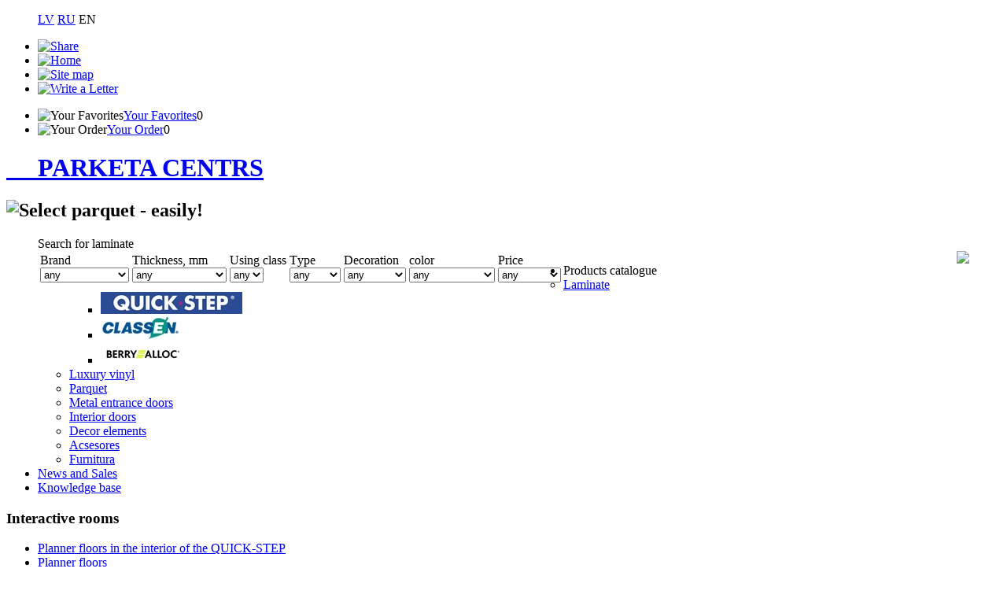

--- FILE ---
content_type: text/html; charset=UTF-8
request_url: http://parketapasaule.lv/en/Katalog_produkcii/products/4.html?r=y
body_size: 9553
content:
<!DOCTYPE html>
<head>
<meta charset="UTF-8">
<title>Laminate &mdash; PARKETA CENTRS</title>
<meta name="description" content="products">
<meta name="keywords" content="products">
<meta name="author" content="Студия дизайна MUSOYAN / www.musoyan.com / FSM STUDIO / fsm.lv">
<link rel="shortcut icon" href="/templates/parketacentrs/favicon.ico">
<link rel="apple-touch-icon" href="/templates/parketacentrs/apple-touch-icon.png">
<meta name="apple-mobile-web-app-capable" content="yes">
<meta name="viewport" content="width=device-width, initial-scale=1.0">
<meta name="format-detection" content="telephone=no">
<link rel="stylesheet" href="/templates/parketacentrs/css/style.css">
<link rel="stylesheet" href="/templates/parketacentrs/css/fsm.css">
<!--<link rel="stylesheet" href="/templates/parketacentrs/css/print.css" media="print">-->
<!--[if lt IE 9]><script src="/templates/parketacentrs/js/html5.js"></script><![endif]-->
<!--[if IE 7]><link href="/templates/parketacentrs/css/ie7.css" rel="stylesheet" type="text/css"><![endif]-->
<!--[if IE 8]><link href="/templates/parketacentrs/css/ie8.css" rel="stylesheet" type="text/css"><![endif]-->

<script type="text/javascript" src="/templates/parketacentrs/js/jquery-1.6.4.min.js"></script>
<script type="text/javascript" src="/templates/parketacentrs/js/colorbox/jquery.colorbox-min.js"></script>
<script src="/templates/parketacentrs/js/jquery.scrollTo-min.js" type="text/javascript"></script> 
<script type="text/javascript" src="/templates/parketacentrs/js/func.js"></script>
<link rel="stylesheet" type="text/css" href="/templates/parketacentrs/js/colorbox/colorbox.css">





</head>
<body>
    
    <!-- Google Tag Manager (noscript) -->
<noscript><iframe src="https://www.googletagmanager.com/ns.html?id=GTM-N3PC8RM"
height="0" width="0" style="display:none;visibility:hidden"></iframe></noscript>
<!-- End Google Tag Manager (noscript) -->
    
    
<div id="top">
  <div class="margins">
    <ul id="lang">
													<a href="/lv/Katalog_produkcii/products/4.html">LV</a>
																		<a href="/ru/Katalog_produkcii/products/4.html">RU</a>
																		<span class="green kv">EN</span>
							    </ul>
    <ul id="dopnav">
      <li>
<!-- AddThis Button BEGIN -->
<a class="addthis_button" href="http://www.addthis.com/bookmark.php?v=250&amp;pubid=ra-4ee8864e18a57dc1"><img src="/templates/parketacentrs/img/ico_share.png" width="53" height="21" alt="Share" style="border:0"></a>
<script type="text/javascript" src="http://s7.addthis.com/js/250/addthis_widget.js#pubid=ra-4ee8864e18a57dc1"></script>
<!-- AddThis Button END -->
	  </li>
      <li><a href="/en/"><img src="/templates/parketacentrs/img/ico_home.png" alt="Home"></a></li>
      <li><a href="/en/sitemap/"><img src="/templates/parketacentrs/img/ico_sitemap.png" alt="Site map"></a></li>
      <li><a href="mailto:latpar@inbox.lv"><img src="/templates/parketacentrs/img/ico_mail.png" alt="Write a Letter"></a></li>
    </ul>
    <ul id="user">
      <li><img src="/templates/parketacentrs/img/ico_fav.png" alt="Your Favorites" align="left"><a href="/en/favorites/">Your Favorites</a><span class="green kv favorite_count_content">0</span></li>
      <li><img src="/templates/parketacentrs/img/ico_order.png" alt="Your Order" align="left"><a href="/en/cart/">Your Order</a><span class="green kv cart_count_content">0</span></li>
    </ul>
  </div>
</div>
<div class="margins">
  <hgroup id="head">
    <h1 id="alogo"><a href="/en/"> <span id="l2" class="alogo1">&nbsp;</span> <span id="l2" class="alogo2">&nbsp;</span> <span id="l2" class="alogo3">&nbsp;</span>PARKETA CENTRS </a></h1>
    
    <!--<h1 id="logo"><a href="#">PARKETA CENTRS</a></h1>-->
    <h2><img src="/templates/parketacentrs/img/slogan_en.png" alt="Select parquet - easily!"></h2>
  </hgroup>
  <figure id="pict" class="green glow5">
    <div class="green2 padd" > 
    
    <div class="poisk">
					Search for laminate
			</div>
																																																																																					
																																																																																																																		
	      <form action="/en/Katalog_produkcii/products/4.html" id="search_form" method="post">
        <table style="float:left">
          <tr>
		              <td>Brand<br>
				<select name="select" onchange="$('#search_form').attr('action', $(this).val());">
					<option value="/en/Katalog_produkcii/products/4.html">any</option>
																																					<option value="/en/Katalog_produkcii/products/7.html">QUICK•STEP®</option>
																				<option value="/en/Katalog_produkcii/products/11.html">CLASSEN</option>
																				<option value="/en/Katalog_produkcii/products/225.html">BerryAlloc</option>
							
																																																																																																																		
					
				</select>
			</td>
									            <td>Thickness, mm<br>
				<select name="search_param[9]" style="width: 120px">
					<option value="0">any</option>
										<option value="14">7</option>
										<option value="15">8</option>
										<option value="16">9,5</option>
										<option value="17">10</option>
										<option value="19">12</option>
										<option value="280">9</option>
										<option value="332">9+2</option>
										<option value="333">10.3+2</option>
									</select>
			</td>
						            <td>Using class<br>
				<select name="search_param[10]">
					<option value="0">any</option>
										<option value="20">31</option>
										<option value="21">32</option>
										<option value="22">33</option>
										<option value="335">34</option>
									</select>
			</td>
						            <td>Тype<br>
				<select name="search_param[7]">
					<option value="0">any</option>
										<option value="2">board</option>
										<option value="3">2 strip</option>
										<option value="4">3 strip</option>
										<option value="5">4 strip</option>
										<option value="150">5 strip</option>
										<option value="151">7 strip</option>
										<option value="152">10 strip</option>
										<option value="206">tegular</option>
										<option value="221">stone</option>
									</select>
			</td>
						            <td>Decoration<br>
				<select name="search_param[12]">
					<option value="0">any</option>
										<option value="40">oak</option>
										<option value="41">cherry</option>
										<option value="42">pine</option>
										<option value="43">maple</option>
										<option value="44">ash</option>
										<option value="45">орех</option>
										<option value="46">beech</option>
										<option value="47">venge</option>
										<option value="48">jatoba</option>
										<option value="153">teak</option>
										<option value="154">birch</option>
										<option value="155">alder</option>
										<option value="204">apple tree</option>
										<option value="205">plum</option>
										<option value="220">chestnut</option>
										<option value="222">marble</option>
										<option value="224">skin</option>
										<option value="252">spruce</option>
										<option value="253">pear</option>
										<option value="254">elm</option>
									</select>
			</td>
						            <td>color<br>
				<select name="search_param[13]">
					<option value="0">any</option>
										<option value="49">light-beige</option>
										<option value="50">Yellow-beige</option>
										<option value="51">red-orange</option>
										<option value="52">brown</option>
										<option value="53">gray</option>
										<option value="156">light</option>
										<option value="157">bleached</option>
										<option value="158">greenish-brown</option>
										<option value="261">white</option>
										<option value="281">Black</option>
									</select>
			</td>
			            <td>Price<br>
				<select name="search_param[cena]" style="width: 80px">
					<option value=0>any</option>
					<option value="ceap">0 - 7</option>
					<option value="medium">15.00 - 22.95</option>
					<option value="high">48.95+</option>
				</select>
			</td>
          </tr>
          
        </table>
        <a  style="float: right" href="#" onclick="$('#search_form').submit(); return false;"><img src="/templates/parketacentrs/img/lupa.png" align="left"></a>
      </form>
    </div>
  </figure>
  <aside>
    <nav>
      <ul>
				<li>
									<div class="on glow3"><span>Products catalogue</span></div>
						  <ul class="nav-cat">
														<li><a class="lam" href="/en/Katalog_produkcii/products/4.html?r=y">Laminate</a>
					  					  					  <ul class="nav-brands">
					  					  						<li><a href="/en/Katalog_produkcii/products/7.html?r=y"><img src="/products_pict/cat7.jpg" alt="QUICK•STEP®"></a>
						  						</li>
											  						<li><a href="/en/Katalog_produkcii/products/11.html?r=y"><img src="/products_pict/cat11.jpg" alt="CLASSEN"></a>
						  						</li>
											  						<li><a href="/en/Katalog_produkcii/products/225.html?r=y"><img src="/products_pict/cat225.jpg" alt="BerryAlloc"></a>
						  						</li>
											  </ul>
					  					</li>
										<li><a class="par" href="/en/Katalog_produkcii/products/78.html?r=y">Luxury vinyl</a>
					  					  					</li>
										<li><a class="dve" href="/en/Katalog_produkcii/products/5.html?r=y">Parquet</a>
					  					  					</li>
										<li><a class="aks" href="/en/Katalog_produkcii/products/243.html?r=y">Metal entrance doors</a>
					  					  					</li>
										<li><a class="aks" href="/en/Katalog_produkcii/products/6.html?r=y">Interior doors</a>
					  					  					</li>
										<li><a class="aks" href="/en/Katalog_produkcii/products/232.html?r=y">Decor elements</a>
					  					  					</li>
										<li><a class="aks" href="/en/Katalog_produkcii/products/90.html?r=y">Acsesores</a>
					  					  					</li>
												 
			  
			  			  								<li>
					<a href="/en/Products_catalogue/" class="aks">Furnitura</a>
									</li>
							  			  </ul>
								</li>
				<li>
									<a href="/en/news_and_sales/">News and Sales</a>
					</li>
				<li>
									<a href="/en/Knowledge_base/Articles/">Knowledge base</a>
					</li>
		      </ul>
    </nav>
    <article class="block">
      <h3><img src="/templates/parketacentrs/img/kreslo.png" alt="">Interactive rooms</h3>
      <ul>
        <li><a style="background:url(/templates/parketacentrs/img/qs.jpg) no-repeat left" href="https://www.quick-step.lv/lv-lv/roomviewer" target="_blank">Planner floors in the interior of the QUICK-STEP</a></li>
        <li><a style="background:url(/templates/parketacentrs/img/cl.jpg) no-repeat left" href="https://raumdesigner.classen.de/" target="_blank">Planner floors<br> and doors of CLASSEN</a></li>
      </ul>
    </article>
  </aside>
  <div id="main">
				
					<a class="link-arr-r" href="/en/Katalog_produkcii/products/25.html">on page<br>collection</a>
		<h1>
			 
				Laminate
								<span class="slash">&nbsp;</span>
							 
				QUICK•STEP®
								<span class="slash">&nbsp;</span>
							 
				Creo
									</h1>
		
		
		<article class="catalog">
									      	  <section class="product glow5" id="product715"><span class="star">&nbsp;</span>        <article> 
		          <div class="add">
            <form>
              <input name="inputproduct[715]" id="inputproduct715" type="text" value="0">
              <small>m<sup>2</sup></small> <a class="button green" href="/en/cart/" rel="715">Add</a>
			              </form>
          </div>
				<a title="Add to your collection of favorites" class="fav addtofavorite" href="" rel="715">&nbsp;</a> 
		<a title="Add to order" class="inorder addtocart" href="" rel="715">&nbsp;</a> 		
				<a href="/products_pict/big/715.jpg" title="Louisiana oak natural <br>Art.CR3176" rel="prod" class="lightbox"><img src="/products_pict/small/715.jpg" alt="Louisiana oak natural"></a>
				
          <h3>Louisiana oak natural</h3>
		  <p>board</p>		  		  <span class="price">17.49</span>		</article>
        <footer><span class="art small">Art.CR3176</span><span class="val small">&euro; m<sup>2</sup></span></footer>
      </section>												      	  <section class="product glow5" id="product716"><span class="star">&nbsp;</span>        <article> 
		          <div class="add">
            <form>
              <input name="inputproduct[716]" id="inputproduct716" type="text" value="0">
              <small>m<sup>2</sup></small> <a class="button green" href="/en/cart/" rel="716">Add</a>
			              </form>
          </div>
				<a title="Add to your collection of favorites" class="fav addtofavorite" href="" rel="716">&nbsp;</a> 
		<a title="Add to order" class="inorder addtocart" href="" rel="716">&nbsp;</a> 		
				<a href="/products_pict/big/716.jpg" title="Charlotte oak brown <br>Art.CR3177" rel="prod" class="lightbox"><img src="/products_pict/small/716.jpg" alt="Charlotte oak brown"></a>
				
          <h3>Charlotte oak brown</h3>
		  <p>board</p>		  		  <span class="price">17.49</span>		</article>
        <footer><span class="art small">Art.CR3177</span><span class="val small">&euro; m<sup>2</sup></span></footer>
      </section>												      	  <section class="product glow5" id="product717"><span class="star">&nbsp;</span>        <article> 
		          <div class="add">
            <form>
              <input name="inputproduct[717]" id="inputproduct717" type="text" value="0">
              <small>m<sup>2</sup></small> <a class="button green" href="/en/cart/" rel="717">Add</a>
			              </form>
          </div>
				<a title="Add to your collection of favorites" class="fav addtofavorite" href="" rel="717">&nbsp;</a> 
		<a title="Add to order" class="inorder addtocart" href="" rel="717">&nbsp;</a> 		
				<a href="/products_pict/big/717.jpg" title="Charlotte oak white <br>Art.CR3178" rel="prod" class="lightbox"><img src="/products_pict/small/717.jpg" alt="Charlotte oak white"></a>
				
          <h3>Charlotte oak white</h3>
		  <p>board</p>		  		  <span class="price">17.49</span>		</article>
        <footer><span class="art small">Art.CR3178</span><span class="val small">&euro; m<sup>2</sup></span></footer>
      </section>																																</article>
		
						<hr>
										<a class="link-arr-r" href="/en/Katalog_produkcii/products/226.html">on page<br>collection</a>
		<h1>
			 
				Laminate
								<span class="slash">&nbsp;</span>
							 
				BerryAlloc
								<span class="slash">&nbsp;</span>
							 
				Original
									</h1>
		
		
		<article class="catalog">
									      	  <section class="product glow5" id="product1286">        <article> 
		          <div class="add">
            <form>
              <input name="inputproduct[1286]" id="inputproduct1286" type="text" value="0">
              <small>m<sup>2</sup></small> <a class="button green" href="/en/cart/" rel="1286">Add</a>
			              </form>
          </div>
				<a title="Add to your collection of favorites" class="fav addtofavorite" href="" rel="1286">&nbsp;</a> 
		<a title="Add to order" class="inorder addtocart" href="" rel="1286">&nbsp;</a> 		
				<a href="/products_pict/big/1286.jpg" title="Anegada Oak <br>Art.7052870168031" rel="prod" class="lightbox"><img src="/products_pict/small/1286.jpg" alt="Anegada Oak"></a>
				
          <h3>Anegada Oak</h3>
		  <p>board</p>		  		  <span class="price">45.90</span>		</article>
        <footer><span class="art small">Art.7052870168031</span><span class="val small">&euro; m<sup>2</sup></span></footer>
      </section>												      	  <section class="product glow5" id="product1287">        <article> 
		          <div class="add">
            <form>
              <input name="inputproduct[1287]" id="inputproduct1287" type="text" value="0">
              <small>m<sup>2</sup></small> <a class="button green" href="/en/cart/" rel="1287">Add</a>
			              </form>
          </div>
				<a title="Add to your collection of favorites" class="fav addtofavorite" href="" rel="1287">&nbsp;</a> 
		<a title="Add to order" class="inorder addtocart" href="" rel="1287">&nbsp;</a> 		
				<a href="/products_pict/big/1287.jpg" title="Art Deco <br>Art.62001377" rel="prod" class="lightbox"><img src="/products_pict/small/1287.jpg" alt="Art Deco"></a>
				
          <h3>Art Deco</h3>
		  <p>board</p>		  		  <span class="price">45.90</span>		</article>
        <footer><span class="art small">Art.62001377</span><span class="val small">&euro; m<sup>2</sup></span></footer>
      </section>												      	  <section class="product glow5" id="product1288">        <article> 
		          <div class="add">
            <form>
              <input name="inputproduct[1288]" id="inputproduct1288" type="text" value="0">
              <small>m<sup>2</sup></small> <a class="button green" href="/en/cart/" rel="1288">Add</a>
			              </form>
          </div>
				<a title="Add to your collection of favorites" class="fav addtofavorite" href="" rel="1288">&nbsp;</a> 
		<a title="Add to order" class="inorder addtocart" href="" rel="1288">&nbsp;</a> 		
				<a href="/products_pict/big/1288.jpg" title="Bergen Oak Shipdeck <br>Art.62001374" rel="prod" class="lightbox"><img src="/products_pict/small/1288.jpg" alt="Bergen Oak Shipdeck"></a>
				
          <h3>Bergen Oak Shipdeck</h3>
		  <p>board</p>		  		  <span class="price">45.90</span>		</article>
        <footer><span class="art small">Art.62001374</span><span class="val small">&euro; m<sup>2</sup></span></footer>
      </section>																																																																																																																																																																																																										</article>
		
						<hr>
										<a class="link-arr-r" href="/en/Katalog_produkcii/products/227.html">on page<br>collection</a>
		<h1>
			 
				Laminate
								<span class="slash">&nbsp;</span>
							 
				BerryAlloc
								<span class="slash">&nbsp;</span>
							 
				Grand Avenue
									</h1>
		
		
		<article class="catalog">
									      	  <section class="product glow5" id="product1269">        <article> 
		          <div class="add">
            <form>
              <input name="inputproduct[1269]" id="inputproduct1269" type="text" value="0">
              <small>m<sup>2</sup></small> <a class="button green" href="/en/cart/" rel="1269">Add</a>
			              </form>
          </div>
				<a title="Add to your collection of favorites" class="fav addtofavorite" href="" rel="1269">&nbsp;</a> 
		<a title="Add to order" class="inorder addtocart" href="" rel="1269">&nbsp;</a> 		
				<a href="/products_pict/big/1269.jpg" title="Broadway <br>Art.62000563" rel="prod" class="lightbox"><img src="/products_pict/small/1269.jpg" alt="Broadway"></a>
				
          <h3>Broadway</h3>
		  <p>board</p>		  		  <span class="price">50.81</span>		</article>
        <footer><span class="art small">Art.62000563</span><span class="val small">&euro; m<sup>2</sup></span></footer>
      </section>												      	  <section class="product glow5" id="product1270">        <article> 
		          <div class="add">
            <form>
              <input name="inputproduct[1270]" id="inputproduct1270" type="text" value="0">
              <small>m<sup>2</sup></small> <a class="button green" href="/en/cart/" rel="1270">Add</a>
			              </form>
          </div>
				<a title="Add to your collection of favorites" class="fav addtofavorite" href="" rel="1270">&nbsp;</a> 
		<a title="Add to order" class="inorder addtocart" href="" rel="1270">&nbsp;</a> 		
				<a href="/products_pict/big/1270.jpg" title="Champs Elysees <br>Art.62000559" rel="prod" class="lightbox"><img src="/products_pict/small/1270.jpg" alt="Champs Elysees"></a>
				
          <h3>Champs Elysees</h3>
		  <p>board</p>		  		  <span class="price">50.81</span>		</article>
        <footer><span class="art small">Art.62000559</span><span class="val small">&euro; m<sup>2</sup></span></footer>
      </section>												      	  <section class="product glow5" id="product1271">        <article> 
		          <div class="add">
            <form>
              <input name="inputproduct[1271]" id="inputproduct1271" type="text" value="0">
              <small>m<sup>2</sup></small> <a class="button green" href="/en/cart/" rel="1271">Add</a>
			              </form>
          </div>
				<a title="Add to your collection of favorites" class="fav addtofavorite" href="" rel="1271">&nbsp;</a> 
		<a title="Add to order" class="inorder addtocart" href="" rel="1271">&nbsp;</a> 		
				<a href="/products_pict/big/1271.jpg" title="Embassy Row <br>Art.62001084" rel="prod" class="lightbox"><img src="/products_pict/small/1271.jpg" alt="Embassy Row"></a>
				
          <h3>Embassy Row</h3>
		  <p>board</p>		  		  <span class="price">50.81</span>		</article>
        <footer><span class="art small">Art.62001084</span><span class="val small">&euro; m<sup>2</sup></span></footer>
      </section>																																																																								</article>
		
						<hr>
										<a class="link-arr-r" href="/en/Katalog_produkcii/products/9.html">on page<br>collection</a>
		<h1>
			 
				Laminate
								<span class="slash">&nbsp;</span>
							 
				QUICK•STEP®
								<span class="slash">&nbsp;</span>
							 
				Classic
									</h1>
		
		
		<article class="catalog">
									      	  <section class="product glow5" id="product513">        <article> 
		          <div class="add">
            <form>
              <input name="inputproduct[513]" id="inputproduct513" type="text" value="0">
              <small>m<sup>2</sup></small> <a class="button green" href="/en/cart/" rel="513">Add</a>
			              </form>
          </div>
				<a title="Add to your collection of favorites" class="fav addtofavorite" href="" rel="513">&nbsp;</a> 
		<a title="Add to order" class="inorder addtocart" href="" rel="513">&nbsp;</a> 		
				<a href="/products_pict/big/513.jpg" title="Havanna oak natural with saw  <br>Art.CLM1656" rel="prod" class="lightbox"><img src="/products_pict/small/513.jpg" alt="Havanna oak natural with saw "></a>
				
          <h3>Havanna oak natural with saw </h3>
		  <p>board</p>		  		  <span class="price">19.49</span>		</article>
        <footer><span class="art small">Art.CLM1656</span><span class="val small">&euro; m<sup>2</sup></span></footer>
      </section>												      	  <section class="product glow5" id="product514">        <article> 
		          <div class="add">
            <form>
              <input name="inputproduct[514]" id="inputproduct514" type="text" value="0">
              <small>m<sup>2</sup></small> <a class="button green" href="/en/cart/" rel="514">Add</a>
			              </form>
          </div>
				<a title="Add to your collection of favorites" class="fav addtofavorite" href="" rel="514">&nbsp;</a> 
		<a title="Add to order" class="inorder addtocart" href="" rel="514">&nbsp;</a> 		
				<a href="/products_pict/big/514.jpg" title="Havanna oak dark with saw cuts,  <br>Art.CLM1657" rel="prod" class="lightbox"><img src="/products_pict/small/514.jpg" alt="Havanna oak dark with saw cuts, "></a>
				
          <h3>Havanna oak dark with saw cuts, </h3>
		  <p>board</p>		  		  <span class="price">19.49</span>		</article>
        <footer><span class="art small">Art.CLM1657</span><span class="val small">&euro; m<sup>2</sup></span></footer>
      </section>												      	  <section class="product glow5" id="product144">        <article> 
		          <div class="add">
            <form>
              <input name="inputproduct[144]" id="inputproduct144" type="text" value="0">
              <small>m<sup>2</sup></small> <a class="button green" href="/en/cart/" rel="144">Add</a>
			              </form>
          </div>
				<a title="Add to your collection of favorites" class="fav addtofavorite" href="" rel="144">&nbsp;</a> 
		<a title="Add to order" class="inorder addtocart" href="" rel="144">&nbsp;</a> 		
				<a href="/products_pict/big/144.jpg" title="MIDNIGHT OAK NATURAL <br>Art.CLM1487" rel="prod" class="lightbox"><img src="/products_pict/small/144.jpg" alt="MIDNIGHT OAK NATURAL"></a>
				
          <h3>MIDNIGHT OAK NATURAL</h3>
		  <p>board</p>		  		  <span class="price">19.49</span>		</article>
        <footer><span class="art small">Art.CLM1487</span><span class="val small">&euro; m<sup>2</sup></span></footer>
      </section>																																																																																																	</article>
		
						<hr>
										<a class="link-arr-r" href="/en/Katalog_produkcii/products/27.html">on page<br>collection</a>
		<h1>
			 
				Laminate
								<span class="slash">&nbsp;</span>
							 
				QUICK•STEP®
								<span class="slash">&nbsp;</span>
							 
				Eligna
									</h1>
		
		
		<article class="catalog">
									      	  <section class="product glow5" id="product1192">        <article> 
		          <div class="add">
            <form>
              <input name="inputproduct[1192]" id="inputproduct1192" type="text" value="0">
              <small>m<sup>2</sup></small> <a class="button green" href="/en/cart/" rel="1192">Add</a>
			              </form>
          </div>
				<a title="Add to your collection of favorites" class="fav addtofavorite" href="" rel="1192">&nbsp;</a> 
		<a title="Add to order" class="inorder addtocart" href="" rel="1192">&nbsp;</a> 		
				<a href="/products_pict/big/1192.jpg" title="Wenge passionata  <br>Art.EL1300" rel="prod" class="lightbox"><img src="/products_pict/small/1192.jpg" alt="Wenge passionata "></a>
				
          <h3>Wenge passionata </h3>
		  <p>board</p>		  		  <span class="price">23.95</span>		</article>
        <footer><span class="art small">Art.EL1300</span><span class="val small">&euro; m<sup>2</sup></span></footer>
      </section>												      	  <section class="product glow5" id="product1193">        <article> 
		          <div class="add">
            <form>
              <input name="inputproduct[1193]" id="inputproduct1193" type="text" value="0">
              <small>m<sup>2</sup></small> <a class="button green" href="/en/cart/" rel="1193">Add</a>
			              </form>
          </div>
				<a title="Add to your collection of favorites" class="fav addtofavorite" href="" rel="1193">&nbsp;</a> 
		<a title="Add to order" class="inorder addtocart" href="" rel="1193">&nbsp;</a> 		
				<a href="/products_pict/big/1193.jpg" title="Old oak matt oiled <br>Art.EL312" rel="prod" class="lightbox"><img src="/products_pict/small/1193.jpg" alt="Old oak matt oiled"></a>
				
          <h3>Old oak matt oiled</h3>
		  <p>board</p>		  		  <span class="price">23.95</span>		</article>
        <footer><span class="art small">Art.EL312</span><span class="val small">&euro; m<sup>2</sup></span></footer>
      </section>												      	  <section class="product glow5" id="product1194">        <article> 
		          <div class="add">
            <form>
              <input name="inputproduct[1194]" id="inputproduct1194" type="text" value="0">
              <small>m<sup>2</sup></small> <a class="button green" href="/en/cart/" rel="1194">Add</a>
			              </form>
          </div>
				<a title="Add to your collection of favorites" class="fav addtofavorite" href="" rel="1194">&nbsp;</a> 
		<a title="Add to order" class="inorder addtocart" href="" rel="1194">&nbsp;</a> 		
				<a href="/products_pict/big/1194.jpg" title="Natural varnished oak <br>Art.EL896" rel="prod" class="lightbox"><img src="/products_pict/small/1194.jpg" alt="Natural varnished oak"></a>
				
          <h3>Natural varnished oak</h3>
		  <p>board</p>		  		  <span class="price">23.95</span>		</article>
        <footer><span class="art small">Art.EL896</span><span class="val small">&euro; m<sup>2</sup></span></footer>
      </section>																																																																																							</article>
		
						<hr>
																																													
						<div class="pages">
														
						<span class="green kv">1</span>
																				<a href="/en/Katalog_produkcii/products/4_1_.html">2</a>
																				<a href="/en/Katalog_produkcii/products/4_2_.html">3</a>
																				<a href="/en/Katalog_produkcii/products/4_3_.html">4</a>
													
									<a href="/en/Katalog_produkcii/products/4_1_.html"><img src="/templates/parketacentrs/img/nav_arr.png" alt=""></a>
						
				
				 </div>
				
	    <article class="cont glow5">
      <p>
	  	  
	  Classes of resistance to wear of laminated plastic,surface of laminate,structure <a class="more show_full_text" href="#">More</a></p>
	  <div class="cat_full_test" style="display: none;">
		<h2>&nbsp;Classes of resistance to wear of laminated plastic</h2>
<p>Laminated plastic has many features which are taken into account by a customer when choosing it: it is picture, thickness and type of joint. In order to make laminated plastic with good sound isolation which fits the interior, is convenient in assembling serve long time resistance to wear must be taken into account.</p>
<p>According to the modern European standards there are 7 types of laminated plastic measured by resistance to wear, that is 7 classes. Their marking is done not by the straight gradation but with its peculiarities, which make gaps. Laminated plastic becomes more and more diffedernt, and who knows how far it may go.</p>
<p>In order to define the class of resistance to wear of laminated plastic it is subjected to three-typed abrasive impact: till emergence of scratches, till rubbing of the upper melanin layer for more than half or till its full rubbing. Registered amount of turnrounds during such testing relates to the allowed number interval according to the European norm (EN 13329), and such laminated plastic is given a class. There are two groups of classes of laminated plastic &ndash; covers for home use and covers for commercial use.</p>
<p>Younger classes of laminated plastic -21-23 &ndash; are intended for use in living premises. Term of life &ndash; app. 5-6 years, price is pleasant. Thickness of the board &ndash; 6-7 mm.</p>
<p>Class 21 &ndash; little used class with term of life for one-two years. This laminate will fit for bedroom, storeroom, but not more.</p>
<p>Class 22 &ndash; useful floor for medium home loads. This is living-room and children&rsquo;s room. Such cover must be changed in 3-4 years depending on intensity of use.</p>
<p>Class 23 &ndash; the most popular laminated plastic of &ldquo;home ones&rdquo;. Not only prior but has almost pushed out its smaller ones. It may be placed in kitchens and corridors, even door steps may be fitted with such cover.</p>
<p>If you are interested in such laminated plastic which will serve for 6-7 years it is worth for you to pay attention to commercial classes of laminated plastic. They are 4 &ndash; from 31 till 34. If in a shop you find laminated plastic with the class 40 you deal with the goods the producer of which decided on a risky marketing course because by the European norms there is no class higher than 34, and it has been introduced recently.</p>
<p>Class 31 &ndash; commercial premises with low level of use. It can be a conference hall for seldom meetings, a waiting room, a discussion room. At home (bedroom or storeroom) it will stay for 10-12 years.</p>
<p>Class 32 &ndash; medium intensity of pacing. These are office premises. It is rather expensive but long term and popular material. In the office it will stay for 3-5 years, at home &ndash; 12-15 years. One may pace in rough shoes, the office chair will not harm it.</p>
<p>Class 33 &ndash; high intensity of use that is characteristic for shops. If one uses it at home it may stay for 20 years. Sometimes lifetime guarantee is given for it.</p>
<p>Class 34 - ultrastrong. This is novelty for clubs, restaurants, storehouses. Both beautiful and longterm. Naturally, stage of price will impress you, too. But if you are conservative and ready to change your floors in every 30 years it will be your most successful investment.</p>
<h2>&nbsp; &nbsp; &nbsp; &nbsp; &nbsp; &nbsp; &nbsp; &nbsp; &nbsp; &nbsp; &nbsp; &nbsp; &nbsp; &nbsp;Surface of laminate.</h2>
<p>&nbsp;<span>Surface of laminate that we can see includes two layers &ndash; melamine cover and paper with texture pattern. It is told just about them in this article.</span></p>
<p>&nbsp;<span>By the look surface of laminate can be glanced or frosted, homogenous or textured. By the feel &ndash; smooth and structured. Besides, some producers cover surface of laminate with antibacterial cover.</span></p>
<p>&nbsp;<span>We will tell you about the most widespread types of surface of laminate.</span></p>
<p>&nbsp;<span>Usual surface &ndash; typical cover of laminate with homogenous smooth layer with silky shine, at light there will be seen homogenously painted, through the whole square, lines imitating wooden pores.</span></p>
<p>&nbsp;<span>Natural surface &ndash; it is the same usual, but with pores in the cover which exactly repeat the pattern of wood which laminate imitates. Such cover looks fresh and quite resembles parquet.</span></p>
<p>&nbsp;<span>Textured surface has a little more difficult decor. Its upper layer repeats not only a pattern of the imitating wood but also with the help of different thickeners makes visibility of projective wooden fibers, the same as in the paper layer. Such cover completely imitating natural wooden board is also called &ldquo;brushed&rdquo;. If laminate renders stone surface texture will be corresponding visibility and tangibility.</span></p>
<p>&nbsp;<span>Relieved laminate on its surface has longish lines which do not repeat the pattern of wood or ceramic tiles, but evenly creates the outer structure of surface.</span></p>
<p>&nbsp;<span>The surface in the country style or rustic allows laminate to successfully imitate the manually made parquet &ndash; roughness and unevenness form fresh look of natural wood.</span></p>
<p>&nbsp;<span>Antiquated surface looks as boards which have been roughly processed by a metallic scraper and have stayed in the open for a long time and have been affected by the sun, water or cold. Their surface have become quite uneven, and even a scraper did not smoothed completely all changes. Such surface of laminate will completely repeat the pattern of the imitable old wood.</span></p>
<p>&nbsp;<span>Surface of laminate can also look as oiled boards. It shines and differs in frosting.</span></p>
<p>&nbsp;<span>Waxed surface also successfully imitates laminate. Mild and even shine is provided by ideal smoothness of &ldquo;wooden&rdquo; surface the pores of which are filled with oil.</span></p>
<p><span>Varnished laminate will look as expensive, cared parquet. Its surface can be evenly glanced or can have silky shine.</span></p>
<p><span>As one can see, variety of surfaces will allow you to create the necessary mood, comfort or style in a premise. Laminate is rich of such chances.&nbsp;</span></p>
<h2>&nbsp; &nbsp; &nbsp; &nbsp; &nbsp; &nbsp; &nbsp; &nbsp; &nbsp; &nbsp; Structure of laminate board</h2>
<p>Laminate board of good quality by the feel and look often is the precise copy of parquet. The only difference will be lifetime of parquet and laminate covers, but on the condition of correct maintenance of parquet that will include regular covering with varnish or oil, polishing, scraping and other labour-consuming processes which will fill the house with sharp chemical smells. Who needs such inconveniences when qualitative laminate will serve 20 years and without similar crafts?</p>
<p>&nbsp;<span>Laminate successfully imitates wood of different species due to paper and furniture foil which act as decorative layer, as well as due to artificially made roughness and projections in melanine surface. Laminate can also imitate stone or depicts ceramic flags, or simply abstraction. But traditionally in the most cases laminate will look as the precise copy of parquet.</span></p>
<p>&nbsp;<span>We already mentioned about paper and melanine layers, but they are not the only ones in the structure of laminate. This floor cover contains 4 layers of different functionality:</span></p>
<p>&nbsp;<span>-the upper protective layer consists of melanine and acryl resin, it was that gave the title of the whole board. Lamina &ndash; it is thin plate, thin sheet. Correspondingly, laminate &ndash; it is floor cover protected by the thin sheet of melanine. Besides, layered structure of laminate allows comparing it with a layered pie. The upper layer protects against the impact of temperature, moisture, abrasion and other household impacts. Some producers cover all laminate board with thick polythene which contains dioxide aluminum or corundum. In such a way, maximum resistance to wear of laminate board is achieved.</span></p>
<p>&nbsp;<span>Resistance to wear is that determines the laminate class. The higher the results of Taber test the higher the class. Taber test determines the amount of turns of abrasive instrument till scraping of the protective layer. These data may concern not only full scraping but also partial, therefore it is necessary to ask the seller these data. Marking IP will mean the amount of turns till the first features of wear, FP &ndash; till full scraping. AT &ndash; it is average between IP and FP for the particular type of laminate.</span></p>
<p>&nbsp;<span>-decorative layer or texture &ndash; it is the specially impregnated paper or furniture foil with wood, stone or ceramic imitation. It is an aesthetic component which is significant in selection of laminate for ready interior. If parquet board that is made of fir or mahogany differ in price greatly, laminate &ndash; not greatly.</span></p>
<p>-middle layer of laminate, its natural base &ndash; it is pressed wooden plate of type HDF (wooden fibered plate of high density) or MDF (medium density). It is analogue to the well-known abbreviation DVP, in seldom cases DSP, but with additional indications of density of pressing. The thicker will be this layer the durable and lasting laminate board will be, as well as better acoustic insulation and less hollowness. Total thickness of laminate board will make from 6 till 12 mm.</p>
<p>-the lower layer &ndash; paper impregnated with resin or plastic. The function of this layer &ndash;to protect DVP or DSP from moisture, as well as to give additional hardness to the whole laminate board.</p>
<p>In such a way laminate panel is protected against moisture from up and down, but places of fastening still stay open for harmful impact. In some types of laminate which you will recognize by the greenish colour of ends, moisture resistant impregnation is issued through the whole surface.</p>
<p>Form of laminate board can be from square (30x30cm) till strongly extended rectangular length of which achieves one and a half meters. Selection of geometrical parameters differs depending on the producer&rsquo;s company.&nbsp;</p>
<p><span><br /></span></p>
		<a class="more hide_full_text" href="#">Hide</a>
	  </div>
    </article>
	  </div>
</div>
<footer id="footer">
  <div id="footer_back">
    <div class="margins"> <a class="f small" href="https://www.facebook.com/ParketaCentrss/" target="_blank">PARKETA CENTRS <br>on facebook</a> <a id="logo-bott" href="/en/"><img src="/templates/parketacentrs/img/logo-bott.png" alt="PARKETA CENTRS"></a>
      <p class="small">Copyright PARKETA CENTRS 2026 © All Rights Reserved<br>
        </p>
      <p class="small"><a title="Parkets Latvijā" href="http://parketacentrs.info/" target="_blank"><img src="/templates/parketacentrs/img/musoyan.png" alt="Parkets Latvijā"></a></p>
    </div>
  </div>
  
  <script type="text/javascript">

  var _gaq = _gaq || [];
  _gaq.push(['_setAccount', 'UA-6246799-2']);
  _gaq.push(['_trackPageview']);

  (function() {
    var ga = document.createElement('script'); ga.type = 'text/javascript'; ga.async = true;
    ga.src = ('https:' == document.location.protocol ? 'https://ssl' : 'http://www') + '.google-analytics.com/ga.js';
    var s = document.getElementsByTagName('script')[0]; s.parentNode.insertBefore(ga, s);
  })();

</script>


<script>
      window.fbMessengerPlugins = window.fbMessengerPlugins || {
        init: function () {
          FB.init({
            appId            : '1678638095724206',
            autoLogAppEvents : true,
            xfbml            : true,
            version          : 'v2.10'
          });
        }, callable: []
      };
      window.fbAsyncInit = window.fbAsyncInit || function () {
        window.fbMessengerPlugins.callable.forEach(function (item) { item(); });
        window.fbMessengerPlugins.init();
      };
      setTimeout(function () {
        (function (d, s, id) {
          var js, fjs = d.getElementsByTagName(s)[0];
          if (d.getElementById(id)) { return; }
          js = d.createElement(s);
          js.id = id;
          js.src = "//connect.facebook.net/en_US/sdk/xfbml.customerchat.js";
          fjs.parentNode.insertBefore(js, fjs);
        }(document, 'script', 'facebook-jssdk'));
      }, 0);
      </script>
      
      <div
        class="fb-customerchat"
        page_id="142616366140066"
        ref="">
      </div>
    






</footer>
<input type="hidden" id="lang_prefix" value="en">
<input type="hidden" id="product_count_error" value="The number of added items shall be greater than 0">
<input type="hidden" id="product_cart_added" value="Product added to cart. Go to checkout?">
<input type="hidden" id="cart_url" value="/en/cart/">
</body>
</html>